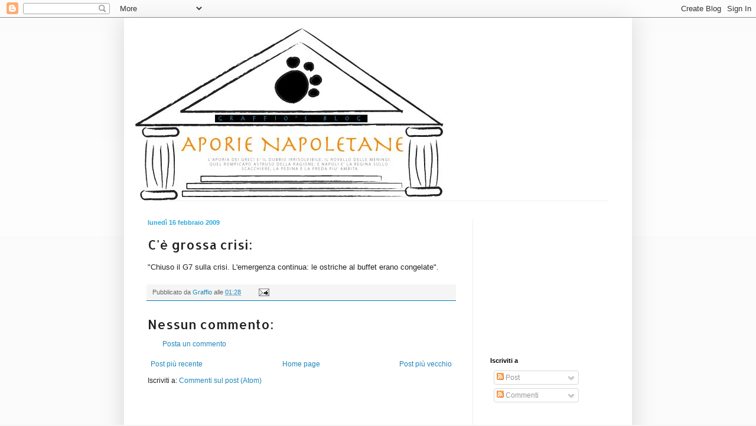

--- FILE ---
content_type: text/html; charset=utf-8
request_url: https://www.google.com/recaptcha/api2/aframe
body_size: 270
content:
<!DOCTYPE HTML><html><head><meta http-equiv="content-type" content="text/html; charset=UTF-8"></head><body><script nonce="6TFrRIrwPCVZzABz34gMZw">/** Anti-fraud and anti-abuse applications only. See google.com/recaptcha */ try{var clients={'sodar':'https://pagead2.googlesyndication.com/pagead/sodar?'};window.addEventListener("message",function(a){try{if(a.source===window.parent){var b=JSON.parse(a.data);var c=clients[b['id']];if(c){var d=document.createElement('img');d.src=c+b['params']+'&rc='+(localStorage.getItem("rc::a")?sessionStorage.getItem("rc::b"):"");window.document.body.appendChild(d);sessionStorage.setItem("rc::e",parseInt(sessionStorage.getItem("rc::e")||0)+1);localStorage.setItem("rc::h",'1769475689296');}}}catch(b){}});window.parent.postMessage("_grecaptcha_ready", "*");}catch(b){}</script></body></html>